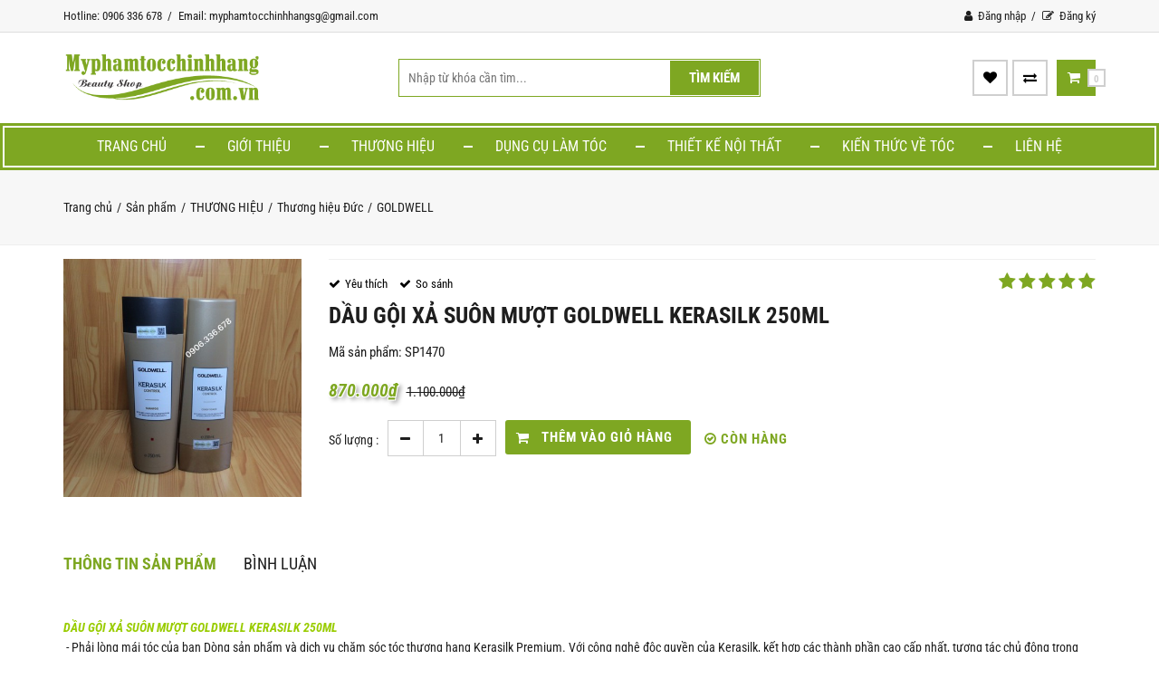

--- FILE ---
content_type: text/html; charset=UTF-8
request_url: https://myphamtocchinhhang.com.vn/product/dau-goi-xa-suon-muot-goldwell-kerasilk-250ml.html
body_size: 15980
content:
<!DOCTYPE html>
<html lang="vi">
<head>
    <meta http-equiv="Content-Type" content="text/html; charset=utf-8" />
<meta name="viewport" content="width=device-width, initial-scale=1" />
<meta name="keywords" itemprop="keywords" content="Gội xả Goldwell suôn mượt Kerasilk 250ml" />
<meta itemprop="description" name="description" content="Cùng trải nghiệm với dòng sản phẩm Goldwell để thấy sự khác biệt trước và sau khi sử dụng,hãy sử dụng để cảm nhận nhé.Mua Ngay !" />
<meta property="og:title" content="Gội xả Goldwell suôn mượt Kerasilk 250ml" />
<meta property="og:type" content="article" />
<meta property="og:image" content="https://ezstatic1.ezweb.online/ezweb_446/goldwell-moi/img-0607.jpeg" />
<meta property="og:description" content="Cùng trải nghiệm với dòng sản phẩm Goldwell để thấy sự khác biệt trước và sau khi sử dụng,hãy sử dụng để cảm nhận nhé.Mua Ngay !" />
<meta property="og:url" content="https://myphamtocchinhhang.com.vn/product/dau-goi-xa-suon-muot-goldwell-kerasilk-250ml.html" />
<meta name="author" itemprop="author" content="https://myphamtocchinhhang.com.vn"/>
<meta property="fb:app_id" content="" />
<meta name="google-site-verification" content="" />
<link rel="shortcut icon" href="https://ezstatic1.ezweb.online/ezweb_446/hinh-nen/logo-lien-2.png" />
<link rel="canonical" href="https://myphamtocchinhhang.com.vn/product/dau-goi-xa-suon-muot-goldwell-kerasilk-250ml.html" />
<link rel="image_src" href="https://ezstatic1.ezweb.online/ezweb_446/goldwell-moi/img-0607.jpeg" />

<meta property="product:brand" content="DẦU GỘI XẢ SUÔN MƯỢT GOLDWELL KERASILK 250ML" />
<meta property="product:availability" content="in stock" />
<meta property="product:condition" content="new" />
<meta property="product:price:amount" content="870000" />
<meta property="product:price:currency" content="VND" />
<meta property="product:retailer_item_id" content="1470" />

<link rel="preconnect" href="https://ezcdn2.ezweb.online" crossorigin />
<link rel="preconnect" href="https://ezstatic1.ezweb.online" crossorigin />

<title>Gội xả Goldwell suôn mượt Kerasilk 250ml</title>


  <style type="text/css">
    .preloader-loading, .preloader-loading body { overflow: hidden !important; }
    #preloader{position:fixed;top:0;left:0;width:100%;height:100%;z-index:999999;background-color:#fff}#preloader .loader{position:relative;left:50%;top:50%;height:100px;width:100px;margin:-50px 0 0 -50px;border:3px solid transparent;border-top-color:#3498db;border-bottom-color:#3498db;border-radius:50%;z-index:2;-webkit-animation:spin 2s linear infinite;-moz-animation:spin 2s linear infinite;-o-animation:spin 2s linear infinite;animation:spin 2s linear infinite}#preloader .loader:after,#preloader .loader:before{content:"";position:absolute;z-index:2}#preloader .loader:before{top:2%;bottom:2%;left:2%;right:2%;border:3px solid transparent;border-top-color:#db213a;border-radius:50%;-webkit-animation:spin 3s linear infinite;-moz-animation:spin 3s linear infinite;-o-animation:spin 3s linear infinite;animation:spin 3s linear infinite}#preloader .loader:after{top:5%;bottom:5%;left:5%;right:5%;border:3px solid transparent;border-top-color:#dec52d;border-radius:50%;-webkit-animation:spin 1.5s linear infinite;-moz-animation:spin 1.5s linear infinite;-o-animation:spin 1.5s linear infinite;animation:spin 1.5s linear infinite}@-webkit-keyframes spin{0%{-webkit-transform:rotate(0);-ms-transform:rotate(0);transform:rotate(0)}50%{-webkit-transform:rotate(360deg);-ms-transform:rotate(360deg);transform:rotate(180deg)}100%{-webkit-transform:rotate(360deg);-ms-transform:rotate(360deg);transform:rotate(360deg)}}@-moz-keyframes spin{0%{-webkit-transform:rotate(0);-ms-transform:rotate(0);transform:rotate(0)}50%{-webkit-transform:rotate(360deg);-ms-transform:rotate(360deg);transform:rotate(180deg)}100%{-webkit-transform:rotate(360deg);-ms-transform:rotate(360deg);transform:rotate(360deg)}}@-o-keyframes spin{0%{-webkit-transform:rotate(0);-ms-transform:rotate(0);transform:rotate(0)}50%{-webkit-transform:rotate(360deg);-ms-transform:rotate(360deg);transform:rotate(180deg)}100%{-webkit-transform:rotate(360deg);-ms-transform:rotate(360deg);transform:rotate(360deg)}}@keyframes spin{0%{-webkit-transform:rotate(0);-ms-transform:rotate(0);transform:rotate(0)}50%{-webkit-transform:rotate(360deg);-ms-transform:rotate(360deg);transform:rotate(180deg)}100%{-webkit-transform:rotate(360deg);-ms-transform:rotate(360deg);transform:rotate(360deg)}}

    .ezWidget { transition: opacity ease 500ms; }
    .ezWidget.ezwloading { opacity: 0 !important; }

    /* Mobile preloader */
    .ph-item{position:relative;display:-webkit-box;display:-ms-flexbox;display:flex;-ms-flex-wrap:wrap;flex-wrap:wrap;padding:30px 15px 15px;overflow:hidden;margin-bottom:30px;background-color:#fff}.ph-item,.ph-item *,.ph-item ::after,.ph-item ::before{-webkit-box-sizing:border-box;box-sizing:border-box}.ph-item::before{content:" ";position:absolute;top:0;right:0;bottom:0;left:50%;z-index:1;width:500%;margin-left:-250%;-webkit-animation:phAnimation .8s linear infinite;animation:phAnimation .8s linear infinite;background:-webkit-gradient(linear,left top,right top,color-stop(46%,rgba(255,255,255,0)),color-stop(50%,rgba(255,255,255,0.35)),color-stop(54%,rgba(255,255,255,0))) 50% 50%;background:linear-gradient(to right,rgba(255,255,255,0) 46%,rgba(255,255,255,0.35) 50%,rgba(255,255,255,0) 54%) 50% 50%}.ph-item > *{-webkit-box-flex:1;-ms-flex:1 1 auto;flex:1 1 auto;display:-webkit-box;display:-ms-flexbox;display:flex;-webkit-box-orient:vertical;-webkit-box-direction:normal;-ms-flex-flow:column;flex-flow:column;padding-right:15px;padding-left:15px}.ph-row{display:-webkit-box;display:-ms-flexbox;display:flex;-ms-flex-wrap:wrap;flex-wrap:wrap;margin-bottom:7.5px}.ph-row div{height:10px;margin-bottom:7.5px;background-color:#ced4da}.ph-row .big,.ph-row.big div{height:20px;margin-bottom:15px}.ph-row .empty{background-color:rgba(255,255,255,0)}.ph-col-2{-webkit-box-flex:0;-ms-flex:0 0 16.66667%;flex:0 0 16.66667%}.ph-col-4{-webkit-box-flex:0;-ms-flex:0 0 33.33333%;flex:0 0 33.33333%}.ph-col-6{-webkit-box-flex:0;-ms-flex:0 0 50%;flex:0 0 50%}.ph-col-8{-webkit-box-flex:0;-ms-flex:0 0 66.66667%;flex:0 0 66.66667%}.ph-col-10{-webkit-box-flex:0;-ms-flex:0 0 83.33333%;flex:0 0 83.33333%}.ph-col-12{-webkit-box-flex:0;-ms-flex:0 0 100%;flex:0 0 100%}.ph-avatar{position:relative;width:100%;min-width:60px;background-color:#ced4da;margin-bottom:15px;border-radius:50%;overflow:hidden}.ph-avatar::before{content:" ";display:block;padding-top:100%}.ph-picture{width:100%;height:120px;background-color:#ced4da;margin-bottom:15px}@-webkit-keyframes phAnimation{0%{-webkit-transform:translate3d(-30%,0,0);transform:translate3d(-30%,0,0)}100%{-webkit-transform:translate3d(30%,0,0);transform:translate3d(30%,0,0)}}@keyframes phAnimation{0%{-webkit-transform:translate3d(-30%,0,0);transform:translate3d(-30%,0,0)}100%{-webkit-transform:translate3d(30%,0,0);transform:translate3d(30%,0,0)}}
  </style>

<link rel="preload" as="style" href="https://ezcdn2.ezweb.online/scss/[base64].css?sign=394af526776c03fca87acaf14c9eb999&theme=myphamtoc&header=myphamtoc" importance="high">
<link rel="stylesheet" href="https://ezcdn2.ezweb.online/scss/[base64].css?sign=394af526776c03fca87acaf14c9eb999&theme=myphamtoc&header=myphamtoc" media="print" importance="high" onload="this.media='all'">

<script>
  document.documentElement && document.documentElement.classList && document.documentElement.classList.add('preloader-loading')
  window.websiteData = {
    routeName: "detailprod",
  }
</script>
            
    <!--
    <script>
        (function(i,s,o,g,r,a,m){i['GoogleAnalyticsObject']=r;i[r]=i[r]||function(){
            (i[r].q=i[r].q||[]).push(arguments)},i[r].l=1*new Date();a=s.createElement(o),
            m=s.getElementsByTagName(o)[0];a.async=1;a.src=g;m.parentNode.insertBefore(a,m)
        })(window,document,'script','https://www.google-analytics.com/analytics.js','ga');

                ga('create', 'UA-88051096-3', 'auto', 'ezweb');
        ga('ezweb.set', 'hostname', 'myphamtocchinhhang.com.vn');
        ga('ezweb.set', 'page', window.websiteData.routeName);
        window.onload = function() {
            ga('ezweb.send', 'pageview');
            // setInterval(function() { ga('ezweb.send', 'pageview'); }, 60000);
        }
        
                ga('create', 'UA-109837645-1', 'auto', { 'siteSpeedSampleRate': 100 });
        ga('send', 'pageview');
            </script>
    -->

            <!-- Global site tag (gtag.js) - Google Analytics -->
        <script async src="https://www.googletagmanager.com/gtag/js?id=UA-109837645-1"></script>
        <script>
            window.dataLayer = window.dataLayer || [];
            function gtag(){dataLayer.push(arguments);}
            gtag('js', new Date());

            gtag('config', 'UA-109837645-1');
        </script>
    

    
            <!-- Google Tag Manager -->
        <script>(function(w,d,s,l,i){w[l]=w[l]||[];w[l].push({'gtm.start':
            new Date().getTime(),event:'gtm.js'});var f=d.getElementsByTagName(s)[0],
            j=d.createElement(s),dl=l!='dataLayer'?'&l='+l:'';j.async=true;j.src=
            'https://www.googletagmanager.com/gtm.js?id='+i+dl;f.parentNode.insertBefore(j,f);
            })(window,document,'script','dataLayer','GTM-WW75HX8');
        </script>
        <!-- End Google Tag Manager -->
    
</head>
<body class="body-product-detail-theme product-1470 ezBody">
                        <div class="loader-wrapper" id="preloader"><div class="loader"></div></div>
                        <header>
            <div id="google_translate_element" style="display:none"></div>
	<div class="ezwWrapperHeader">
		<div class="ezwNavtop clearfix">
			<div class="container">
				<div class="ezwNavtopLeft">
											<a href="tel:0906 336 678">Hotline: 0906 336 678</a>
																<a href="mailto:myphamtocchinhhangsg@gmail.com">Email: myphamtocchinhhangsg@gmail.com</a>
									</div>
				<div class="ezwNavtopRight">
																		<a href="/account/login.html">
								<i class="fa fa-user"></i>
								Đăng nhập
							</a>
							<a href="/account/register.html">
								<i class="fa fa-pencil-square-o"></i>
								Đăng ký
							</a>
															</div>
			</div>
		</div>
		<div class="ezwHeader">
			<div class="container">
									<div class="ezLogo">
						<a href="/">
							<img src="https://ezstatic1.ezweb.online/ezweb_446/hinh-nen/logo-xanh.png" alt="myphamtocchinhhang" />
						</a>
					</div>
													<div class="ezwSearch">
						<form action="/search.html" method="get">
							<input type="text" name="q" placeholder="Nhập từ khóa cần tìm..." value="" autocomplete="off" />
							<button type="submit">Tìm kiếm</button>
						</form>
					</div>
													<div class="ezwCartHeader">
						<label>
							<a href="/cart.html"><i class="fa fa-shopping-cart"></i>
								<span id="ezquantity-of-cart" class="ezwNumberItem">0</span>
							</a>
						</label>
						<div class="ezwWrapperItemCart" id="ezcart-header-container">
							<ul>
                <li>Giỏ hàng rỗng</li>
    </ul>						</div>             
					</div>
								<div class="ezwAction">
											<a href="/favorite-product.html" title="Yêu thích"><i class="fa fa-heart"></i></a>
																<a href="/compare.html" title="So sánh"><i class="fa fa-exchange"></i></a>
									</div>
			</div>
		</div>
					<div class="ezwWrapperMenu">
				<div class="container">
					<div class="ezwIconMenu">
						<span class="icon-bar"></span>
						<span class="icon-bar"></span>
						<span class="icon-bar"></span>
					</div>
					<ul class="ezMainMenu clearfix">
																					<li class="">
									<a href="https://myphamtocchinhhang.com.vn/">Trang chủ</a>
								</li>
																												<li class="">
									<a href="https://myphamtocchinhhang.com.vn/introduce.html">Giới thiệu</a>
								</li>
																												<li class="ezwDropdown active">
									<a href="https://myphamtocchinhhang.com.vn/thuong-hieu-san-pham.html">THƯƠNG HIỆU</a>
									<i class="fa fa-angle-down"></i>
									<ul>
																																	<li class="ezwDropdown">
													<a href="https://myphamtocchinhhang.com.vn/thuong-hieu-y.html">Thương hiệu Ý</a>
													<i class="fa fa-angle-down"></i>
													<ul>
																													<li><a href="https://myphamtocchinhhang.com.vn/alfapare.html">ALFAPARE MILANO</a></li>
																													<li><a href="https://myphamtocchinhhang.com.vn/artego.html">ARTÉGO</a></li>
																													<li><a href="https://myphamtocchinhhang.com.vn/b-e-s-y.html">B.E.S</a></li>
																													<li><a href="https://myphamtocchinhhang.com.vn/calodia-y.html">CALODIA</a></li>
																													<li><a href="https://myphamtocchinhhang.com.vn/davines-y.html">DAVINES</a></li>
																													<li><a href="https://myphamtocchinhhang.com.vn/dangello.html">DANGELLO</a></li>
																													<li><a href="https://myphamtocchinhhang.com.vn/delofil.html">DELOFIL</a></li>
																													<li><a href="https://myphamtocchinhhang.com.vn/dikson.html">DIKSON</a></li>
																													<li><a href="https://myphamtocchinhhang.com.vn/diva.html">DIVA</a></li>
																													<li><a href="https://myphamtocchinhhang.com.vn/elgon-y.html">ELGON</a></li>
																													<li><a href="https://myphamtocchinhhang.com.vn/fanola.html">FANOLA</a></li>
																													<li><a href="https://myphamtocchinhhang.com.vn/haneda.html">HANEDA</a></li>
																													<li><a href="https://myphamtocchinhhang.com.vn/nashi-y.html">NASHI</a></li>
																													<li><a href="https://myphamtocchinhhang.com.vn/nexxen.html">NEXXEN</a></li>
																													<li><a href="https://myphamtocchinhhang.com.vn/nouvelle-y.html">NOUVELLE</a></li>
																													<li><a href="https://myphamtocchinhhang.com.vn/oyster-y.html">OYSTER</a></li>
																													<li><a href="https://myphamtocchinhhang.com.vn/pallamina.html">PALLAMINA</a></li>
																													<li><a href="https://myphamtocchinhhang.com.vn/phytorelax-y.html">PHYTORELAX</a></li>
																													<li><a href="https://myphamtocchinhhang.com.vn/selective-professional-y.html">SELECTIVE PROFESSIONAL</a></li>
																													<li><a href="https://myphamtocchinhhang.com.vn/silky-y.html">SILKY</a></li>
																													<li><a href="https://myphamtocchinhhang.com.vn/karseell.html">Karseell</a></li>
																													<li><a href="https://myphamtocchinhhang.com.vn/helen-seward.html">HELEN SEWARD</a></li>
																											</ul>
												</li>
																																												<li class="ezwDropdown">
													<a href="https://myphamtocchinhhang.com.vn/thuong-hieu-my.html">Thương hiệu Mỹ</a>
													<i class="fa fa-angle-down"></i>
													<ul>
																													<li><a href="https://myphamtocchinhhang.com.vn/tigi.html">TIGI BED HEAD</a></li>
																													<li><a href="https://myphamtocchinhhang.com.vn/macadamia.html">MACADAMIA</a></li>
																													<li><a href="https://myphamtocchinhhang.com.vn/nioxin.html">NIOXIN</a></li>
																													<li><a href="https://myphamtocchinhhang.com.vn/joico-my.html">JOICO</a></li>
																													<li><a href="https://myphamtocchinhhang.com.vn/olaplex-my.html">OLAPLEX</a></li>
																													<li><a href="https://myphamtocchinhhang.com.vn/revlon-my.html">REVLON</a></li>
																													<li><a href="https://myphamtocchinhhang.com.vn/biosilk-my.html">BIOSILK</a></li>
																													<li><a href="https://myphamtocchinhhang.com.vn/gk-hair-frofessional-my.html">GK HAIR FROFESSIONAL</a></li>
																													<li><a href="https://myphamtocchinhhang.com.vn/kevin-murphy-my.html">KEVIN.MURPHY</a></li>
																													<li><a href="https://myphamtocchinhhang.com.vn/lolland-my.html">ROLLAND</a></li>
																													<li><a href="https://myphamtocchinhhang.com.vn/1s-factor-tigi-my.html">S FACTOR TIGI</a></li>
																													<li><a href="https://myphamtocchinhhang.com.vn/chi.html">CHI</a></li>
																													<li><a href="https://myphamtocchinhhang.com.vn/moroccanoil-israel.html">MOROCCANOIL</a></li>
																													<li><a href="https://myphamtocchinhhang.com.vn/fadora.html">FADORA</a></li>
																											</ul>
												</li>
																																												<li class="ezwDropdown">
													<a href="https://myphamtocchinhhang.com.vn/thuong-hieu-anh.html">Thương hiệu Anh</a>
													<i class="fa fa-angle-down"></i>
													<ul>
																													<li><a href="https://myphamtocchinhhang.com.vn/label-m-anh.html">LABEL.M</a></li>
																													<li><a href="https://myphamtocchinhhang.com.vn/tigi.html">TIGI BED HEAD</a></li>
																													<li><a href="https://myphamtocchinhhang.com.vn/tigi-catwalk.html">TIGI-CATWALK</a></li>
																											</ul>
												</li>
																																												<li class="ezwDropdown">
													<a href="https://myphamtocchinhhang.com.vn/thuong-hieu-duc.html">Thương hiệu Đức</a>
													<i class="fa fa-angle-down"></i>
													<ul>
																													<li><a href="https://myphamtocchinhhang.com.vn/schwarzkopf-duc.html">SCHWARZKOPF</a></li>
																													<li><a href="https://myphamtocchinhhang.com.vn/goldwell.html">GOLDWELL</a></li>
																													<li><a href="https://myphamtocchinhhang.com.vn/sp-wella.html">SP WELLA</a></li>
																													<li><a href="https://myphamtocchinhhang.com.vn/wella-duc.html">WELLA</a></li>
																											</ul>
												</li>
																																												<li class="ezwDropdown">
													<a href="https://myphamtocchinhhang.com.vn/thuong-hieu-phap.html">Thương hiệu Pháp</a>
													<i class="fa fa-angle-down"></i>
													<ul>
																													<li><a href="https://myphamtocchinhhang.com.vn/aurane-phap.html">AURANÉ-PHÁP</a></li>
																													<li><a href="https://myphamtocchinhhang.com.vn/l-oreal.html">L&#039;OREAL - PHÁP</a></li>
																											</ul>
												</li>
																																												<li class="ezwDropdown">
													<a href="https://myphamtocchinhhang.com.vn/thuong-hieu-nhat.html">Thương hiệu Nhật</a>
													<i class="fa fa-angle-down"></i>
													<ul>
																													<li><a href="https://myphamtocchinhhang.com.vn/keys-nhat-ban.html">KEYS</a></li>
																													<li><a href="https://myphamtocchinhhang.com.vn/labios-nhat-ban.html">LABIOS</a></li>
																													<li><a href="https://myphamtocchinhhang.com.vn/milbon-nhat.html">MILBON</a></li>
																													<li><a href="https://myphamtocchinhhang.com.vn/number-003.html">NUMBER 003</a></li>
																													<li><a href="https://myphamtocchinhhang.com.vn/sasaba.html">SASABA</a></li>
																											</ul>
												</li>
																																												<li class="ezwDropdown">
													<a href="https://myphamtocchinhhang.com.vn/thuong-hieu-han-quoc.html">Thương hiệu Hàn Quốc</a>
													<i class="fa fa-angle-down"></i>
													<ul>
																													<li><a href="https://myphamtocchinhhang.com.vn/bosnic-han-quoc.html">BOSNIC</a></li>
																													<li><a href="https://myphamtocchinhhang.com.vn/obsidian.html">OBSIDIAN</a></li>
																													<li><a href="https://myphamtocchinhhang.com.vn/orzen-obsidan.html">ORZEN</a></li>
																													<li><a href="https://myphamtocchinhhang.com.vn/r-b-han-quoc.html">R &amp; B</a></li>
																											</ul>
												</li>
																																												<li class="ezwDropdown">
													<a href="https://myphamtocchinhhang.com.vn/thuong-hieu-uc.html">Thương hiệu Úc</a>
													<i class="fa fa-angle-down"></i>
													<ul>
																													<li><a href="https://myphamtocchinhhang.com.vn/affinage-uc.html">AFFINAGE</a></li>
																													<li><a href="https://myphamtocchinhhang.com.vn/alonzo-uc.html">ALONZO</a></li>
																											</ul>
												</li>
																																												<li class="ezwDropdown">
													<a href="https://myphamtocchinhhang.com.vn/thuong-hieu-tbn.html">Thương hiệu TBN</a>
													<i class="fa fa-angle-down"></i>
													<ul>
																													<li><a href="https://myphamtocchinhhang.com.vn/eva-tay-ban-nha.html">EVA</a></li>
																													<li><a href="https://myphamtocchinhhang.com.vn/lakme-tay-ban-nha.html">LAKME</a></li>
																													<li><a href="https://myphamtocchinhhang.com.vn/orofluido-tay-ban-nha.html">OROFLUIDO</a></li>
																											</ul>
												</li>
																																												<li class="ezwDropdown">
													<a href="https://myphamtocchinhhang.com.vn/canada.html">Thương Hiệu Canada</a>
													<i class="fa fa-angle-down"></i>
													<ul>
																													<li><a href="https://myphamtocchinhhang.com.vn/argan-deluxe.html">ARGAN DELUXE</a></li>
																											</ul>
												</li>
																														</ul>
								</li>
																												<li class="ezwDropdown ">
									<a href="https://myphamtocchinhhang.com.vn/cong-cu-dung-cu.html">DỤNG CỤ LÀM TÓC</a>
									<i class="fa fa-angle-down"></i>
									<ul>
																																	<li><a href="https://myphamtocchinhhang.com.vn/may-hap-dau-ozone.html">MÁY HẤP DẦU</a></li>
																																												<li><a href="https://myphamtocchinhhang.com.vn/may-uon-toc-setting.html">MÁY UỐN SETTING</a></li>
																																												<li><a href="https://myphamtocchinhhang.com.vn/den-led-live-stream.html">ĐÈN LED LIVE STREAM</a></li>
																																												<li><a href="https://myphamtocchinhhang.com.vn/may-kich-nhiet.html">MÁY KÍCH NHIỆT</a></li>
																																												<li><a href="https://myphamtocchinhhang.com.vn/den-led-soi-da.html">ĐÈN LED SOI DA</a></li>
																																												<li><a href="https://myphamtocchinhhang.com.vn/may-xong-hoi.html">MÁY XÔNG HƠI</a></li>
																																												<li><a href="https://myphamtocchinhhang.com.vn/xe-day-dung-cu.html">XE ĐẨY DỤNG CỤ</a></li>
																																												<li><a href="https://myphamtocchinhhang.com.vn/ghe-cat-toc.html">GHẾ CẮT TÓC</a></li>
																																												<li><a href="https://myphamtocchinhhang.com.vn/giuong-goi-dau.html">GIƯỜNG GỘI ĐẦU</a></li>
																																												<li><a href="https://myphamtocchinhhang.com.vn/may-uon-lon.html">MÁY UỐN LỌN</a></li>
																																												<li><a href="https://myphamtocchinhhang.com.vn/may-kep-duoi.html">MÁY KẸP DUỖI</a></li>
																																												<li><a href="https://myphamtocchinhhang.com.vn/may-say-toc.html">MÁY SẤY TÓC</a></li>
																																												<li><a href="https://myphamtocchinhhang.com.vn/tong-do.html">TÔNG ĐƠ</a></li>
																														</ul>
								</li>
																												<li class="ezwDropdown ">
									<a href="https://myphamtocchinhhang.com.vn/thiet-ke-noi-that.html">THIẾT KẾ NỘI THẤT</a>
									<i class="fa fa-angle-down"></i>
									<ul>
																																	<li><a href="https://myphamtocchinhhang.com.vn/thiet-ke-salon.html">Thiết Kế Salon</a></li>
																																												<li><a href="https://myphamtocchinhhang.com.vn/thiet-ke-spa.html">Thiết Kế Spa</a></li>
																														</ul>
								</li>
																												<li class="ezwDropdown ">
									<a href="https://myphamtocchinhhang.com.vn/tin-tuc.html">KIẾN THỨC VỀ TÓC</a>
									<i class="fa fa-angle-down"></i>
									<ul>
																																	<li><a href="/tin-tuc/category/danh-cho-toc-rung.html">Dành cho tóc rụng</a></li>
																																												<li><a href="/tin-tuc/category/danh-cho-toc-gau.html">Dành cho tóc gàu</a></li>
																																												<li><a href="/tin-tuc/category/danh-cho-toc-nhuom.html">Dành cho tóc nhuộm</a></li>
																														</ul>
								</li>
																												<li class="">
									<a href="https://myphamtocchinhhang.com.vn/contact.html">Liên hệ</a>
								</li>
																																		<li class="ezwShowMobile">
									<a href="/account/login.html">Đăng nhập</a>
								</li>
								<li class="ezwShowMobile">
									<a href="/account/register.html">Đăng ký</a>
								</li>
																										<li class="ezwShowMobile">
								<a href="/favorite-product.html" class="btn-add-to-wishlist">Yêu thích</a>
							</li>
																			<li class="ezwShowMobile">
								<a href="/compare.html" class="btn-add-to-compare">So sánh</a>
							</li>
											</ul>
				</div>
			</div>
			</div>
        </header>
        <section class="ezContent">
                        <div class="ezwWrapperBreadcrumb">
        <div class="container">
            <ul class="breadcrumb clearfix">
                                    <li>
                                                    <a href="/">Trang chủ</a>
                                            </li>
                                    <li>
                                                    <a href="https://myphamtocchinhhang.com.vn/product.html">Sản phẩm</a>
                                            </li>
                                    <li>
                                                    <a href="https://myphamtocchinhhang.com.vn/thuong-hieu-san-pham.html">THƯƠNG HIỆU </a>
                                            </li>
                                    <li>
                                                    <a href="https://myphamtocchinhhang.com.vn/thuong-hieu-duc.html">Thương hiệu Đức</a>
                                            </li>
                                    <li>
                                                    <a href="https://myphamtocchinhhang.com.vn/goldwell.html">GOLDWELL </a>
                                            </li>
                            </ul>
        </div>
    </div>
                                <div class="shop-area">
                        <div class="ezBlock" data-container="12" style="">
        <div class="ezContainer container">
            <div class="ezRow row">
                                    <div class="ezColumn col-lg-12 col-md-12 col-sm-12 col-xs-12">
                                                                                    <div id="ezWidget_13" style="opacity: 1" data-active="true" class="ezWidget ezWidgetProductDetail clearfix">
                                    <form action="/cart/add" method="post">
    <div class="row">
        <div class="col-xs-5">
            <div class="ezwpdis">
    <div class="ezwProductDetailImage active">
        <div class="ezwZoomWrapper">
            <div class="ezwZoom">
                <img class="zoom-output" src="[data-uri]" data-small="https://ezstatic1.ezweb.online/thumb/3eZj0zXiaawBTEJibuxv_k5UsNw=/450x/ezweb_446/goldwell-moi/img-0607.jpeg" data-large="https://ezstatic1.ezweb.online/thumb/nz0xjlLXqiwhYJETs1ks2ukcao0=/750x/ezweb_446/goldwell-moi/img-0607.jpeg" alt="DẦU GỘI XẢ SUÔN MƯỢT GOLDWELL KERASILK 250ML" />
            </div>
            <div class="ezProductExtraImages zoomControl">
                <div class="zoom-list" draggable="false">
                                    </div>
                <div class="zoom-arrows">
                    <i class="zoom-arrow-left fa fa-angle-left"></i>
                    <i class="zoom-arrow-right fa fa-angle-right"></i>
                </div>
            </div>
        </div>
    </div>
    </div>
        </div>
        <div class="col-xs-7">
            <div class="ezwAction clearfix">
                <a href="javascript:;" class="ezLikeProduct" data-id="1470">Yêu thích</a>
                <a href="javascript:;" class="ezCompareProduct" data-id="1470">So sánh</a>
            </div>
            <h2 class="ezwNameDetail">DẦU GỘI XẢ SUÔN MƯỢT GOLDWELL KERASILK 250ML</h2>
            <div class="ezwRating">
                                                            <span class="fa fa-star"></span>
                                                                                <span class="fa fa-star"></span>
                                                                                <span class="fa fa-star"></span>
                                                                                <span class="fa fa-star"></span>
                                                                                <span class="fa fa-star"></span>
                                                </div>
            <p class="ezwSku">
                Mã sản phẩm: SP1470
            </p>
                        <div class="ezwPrice"><span class="ezwPriceSale">870.000<span class="suffix">₫</span></span><span>1.100.000<span class="suffix">₫</span></span></div>
            <div class="summary">
    <span class="price-values" data-values='[]'></span>
    <input type="hidden" id="product-id-attr" value="1470">
    </div>
            <div class="clearfix">
                                    <div class="ezwQuantity clearfix">
                        <strong>Số lượng :</strong>
                        <span class="sp-minus"><i class="fa fa-minus"></i></span>
                        <input class="quantity-input" maxlength="2" name="quantity" size="2" type="text" value="1">
                        <span class="sp-plus"><i class="fa fa-plus"></i></span>
                    </div>
                                <input type="hidden" class="product_id_ajax" name="id" value="1470">
                                    <button type="submit" class="ezBtnAddToCart ezwButton"><i class="fa fa-shopping-cart"></i><span>Thêm vào giỏ hàng</span></button>
                                <p class="ezwStatus">
                    <i class="fa fa-check-circle-o"></i> Còn hàng
                </p>
            </div>
                    </div>
    </div>
</form>
                                </div>
                                                                                                                <div id="ezWidget_105" style="opacity: 1" data-active="true" class="ezWidget ezWidgetProductInfo clearfix">
                                    <div id="parentHorizontalTab">
    <ul class="resp-tabs-list hor_1 clearfix">
        <li class="list-tab b1">Thông tin sản phẩm</li>
                            <li class="list-tab b3">Bình luận</li>
            </ul>
    <div class="resp-tabs-container hor_1">
        <div class="ezwDetail tab-contents ezProductDetailTab ezProductDetailContent ezPageContent">
            <p><span style="color:#99cc00;"><em><strong>DẦU GỘI XẢ SUÔN MƯỢT GOLDWELL KERASILK 250ML<br></strong></em></span> - Phải lòng mái tóc của bạn Dòng sản phẩm và dịch vụ chăm sóc tóc thượng hạng Kerasilk Premium. Với công nghệ độc quyền của Kerasilk, kết hợp các thành phần cao cấp nhất, tương tác chủ động trong cấu trúc tóc.<br>- Kerasilk tạo ra những dịch vụ độc quyền, tùy chỉnh theo yêu cầu của từng mái tóc giúp đem đến kết quả xuất sắc, hiệu quả dài lâu. CONTROL - từ xoăn xù bông rối thành suôn mềm óng ả nhờ công nghệ Kerashape hoạt động bên trong tóc dưới tác động nhiệt.<br>- Dòng sản phẩm và dịch vụ chăm sóc tóc thượng hạng Kerasilk Premium. Với công nghệ độc quyền của Kerasilk, kết hợp các thành phần cao cấp nhất, tương tác chủ động trong cấu trúc tóc. Kerasilk tạo ra những dịch vụ độc quyền, tùy chỉnh theo yêu cầu của từng mái tóc giúp đem đến kết quả xuất sắc, hiệu quả dài lâu.<br>- Control từ xoăn xù bông rối thành suôn mềm óng ả nhờ công nghệ Kerashape hoạt động bên trong tóc dưới tác động nhiệt, định hình và làm suôn lại mái tóc xù rối, khó kiểm soát.<br><strong>Công dụng:</strong> Dầu gội kerasilk goldwell dưỡng mềm mượt, dành cho tóc thô, cứng.<br><strong>Cách dùng:</strong>  Với dầu gội goldwell kerasilk bôi lên tóc ướt, mát xa tạo bọt và xả sạch bằng nước.<br>- Dầu xả dùng sau gội, trên tóc ẩm và sạch, để 2-3 phút, xả lại bằng nước<br>Call :<span style="color:#99cc00;"> <em><strong>0972 766 778</strong></em></span></p>
        </div>
                            <div class="tab-contents ezProductDetailTab ezProductCommentsContent">
                <div class="ezComment">
    <div class="fb-comments" data-href="https://myphamtocchinhhang.com.vn/product/dau-goi-xa-suon-muot-goldwell-kerasilk-250ml.html" data-numposts="5" data-width="100%"></div>
</div>
 
            </div>
            </div>
</div>
                                </div>
                                                                        </div>
                            </div>
        </div>
    </div>

                    
            </div>
    </section>
            <footer>
                        
            
                <div class="ezBlock wrapper-border" data-container="25" style="">
        <div class="ezContainer container">
            <div class="ezRow row">
                                    <div class="ezColumn col-lg-3 col-md-6 col-sm-6 col-xs-12">
                                                                                    <div id="ezWidget_51" style="opacity: 1" data-active="true" class="ezWidget ezWidgetWebsiteInfo clearfix">
                                        <h3 class="ezwTitle">Thông tin liên hệ</h3>
<ul>
            <li>
            <i class="fa fa-map-marker"></i>
                                                39 Tây Thạnh, Phường Tây Thạnh, Quận Tân Phú, TP.HCM
                                    </li>
                <li>
            <i class="fa fa-phone"></i>
                                                <a href="tel:0906 336 678">0906 336 678</a>
                                    </li>
                <li>
            <i class="fa fa-envelope-o"></i>
                                                <a href="mailto:myphamtocchinhhangsg@gmail.com">myphamtocchinhhangsg@gmail.com</a>
                                    </li>
                <li>
            <i class="fa fa-globe"></i>
                                                <a href="http://myphamtocchinhhang.com.vn" target="_blank" rel="nofollow">myphamtocchinhhang.com.vn</a>
                                    </li>
    </ul>

                                </div>
                                                                                                                <div id="ezWidget_121" style="opacity: 1" data-active="true" class="ezWidget ezWidgetraw-html clearfix">
                                    <div class="ezwRawHtml">
        <div class="ezPageContent">
        <ul class="footer-contact"><li><strong>Zalo:</strong> <span style="color:#2eb317;"> 0972 766 778</span></li>
</ul>
    </div>
</div>

                                </div>
                                                                        </div>
                                    <div class="ezColumn col-lg-3 col-md-6 col-sm-6 col-xs-12">
                                                                                    <div id="ezWidget_76" style="opacity: 1" data-active="true" class="ezWidget ezWidgetPageList clearfix">
                                    	<h3 class="ezwTitle">Chính sách</h3>
<ul>
			<li><a href="https://myphamtocchinhhang.com.vn/p/thong-tin-chuyen-khoan.html">Thông tin chuyển khoản</a></li>
			<li><a href="https://myphamtocchinhhang.com.vn/p/chinh-sach-bo-si.html">Chương trình khuyến mãi</a></li>
			<li><a href="https://myphamtocchinhhang.com.vn/p/cau-hoi-thuong-gap.html">Chính sách đổi trả hàng</a></li>
	</ul>
                                </div>
                                                                        </div>
                                    <div class="ezColumn col-lg-3 col-md-6 col-sm-6 col-xs-12">
                                                                                    <div id="ezWidget_29" style="opacity: 1" data-active="true" class="ezWidget ezWidgetSocial clearfix">
                                        <h3 class="ezwTitle">Mạng xã hội</h3>
<div class="clearfix">
    	    <a target="_blank" href="#" data-toggle="tooltip" data-placement="top" title="twitter" class="fa fa-twitter"></a>
            <a target="_blank" href="https://www.facebook.com/myphamtocchinhhang.com.vn/?ref=bookmarks" data-toggle="tooltip" data-placement="top" title="facebook" class="fa fa-facebook"></a>
                <a target="_blank" href="#" data-toggle="tooltip" data-placement="top" title="youtube" class="fa fa-youtube"></a>
             <a target="_blank" href="#" data-toggle="tooltip" data-placement="top" title="pinterest" class="fa fa-pinterest"></a>
        </div>
                                </div>
                                                                        </div>
                                    <div class="ezColumn col-lg-3 col-md-6 col-sm-6 col-xs-12">
                                                                                    <div id="ezWidget_27" style="opacity: 1" data-active="true" class="ezWidget ezWidgetFollowEmail clearfix">
                                    	<h3 class="ezwTitle">Liên hệ với chúng tôi</h3>
<form action="/subscribe.html" method="post">
	<input type="email" name="email" class="ez-form-control" />	<input type="email" name="imeo" placeholder="Nhập email của bạn..." required />
	<button type="submit" class="ezwButton">Gửi</button>
</form>
                                </div>
                                                                                                                <div id="ezWidget_123" style="opacity: 1" data-active="true" class="ezWidget ezWidgetCounting clearfix">
                                    <div class="ezCounting">
    <ul>
        <li>
            <a href="#" target="_blank" rel="nofollow">
                <i class="fa fa-bar-chart"></i> STATISTICAL</a>
        </li>
        	        <li class="ezCounting_online " data-start="0" title="Đang trực tuyến">
	            <i class="fa fa-eye"></i> <div class="">Đang trực tuyến</div>
	            <span>0</span>
	        </li>
	    	    	        <li class="ezCounting_today_hits" data-start="0" title="Lượt xem trong ngày">
	            <i class="fa fa-refresh"></i> <div class="">Lượt xem trong ngày</div>
	            <span>0</span>
	        </li>
                        
                
	        <li class="ezCounting_all_visits" data-start="0">
	            <i class="fa fa-stop-circle"></i> <div class="">Truy cập</div>
	            <span>0</span>
	        </li>
            </ul>
</div>
                                </div>
                                                                        </div>
                            </div>
        </div>
    </div>

                <div class="ezBlock" data-container="109" style="">
        <div class="ezContainer container">
            <div class="ezRow row">
                                    <div class="ezColumn col-lg-3 col-md-3 col-sm-12 col-xs-12">
                                                                                    <div id="ezWidget_110" style="opacity: 1" data-active="true" class="ezWidget ezWidgetEmbedCode clearfix hidden-md">
                                    <!--Start of Tawk.to Script-->
<script type="text/javascript">
var Tawk_API=Tawk_API||{}, Tawk_LoadStart=new Date();
(function(){
var s1=document.createElement("script"),s0=document.getElementsByTagName("script")[0];
s1.async=true;
s1.src='https://embed.tawk.to/5a1d707d198bd56b8c03dcf8/default';
s1.charset='UTF-8';
s1.setAttribute('crossorigin','*');
s0.parentNode.insertBefore(s1,s0);
})();
</script>
<!--End of Tawk.to Script-->
<!-- Global site tag (gtag.js) - Google Analytics -->
<script async src="https://www.googletagmanager.com/gtag/js?id=UA-142503214-1"></script>
<script>
  window.dataLayer = window.dataLayer || [];
  function gtag(){dataLayer.push(arguments);}
  gtag('js', new Date());

  gtag('config', 'UA-142503214-1');
</script>
<!-- Global site tag (gtag.js) - Google Analytics -->
<script async src="https://www.googletagmanager.com/gtag/js?id=UA-150929472-1"></script>
<script>
  window.dataLayer = window.dataLayer || [];
  function gtag(){dataLayer.push(arguments);}
  gtag('js', new Date());

  gtag('config', 'UA-150929472-1');
</script>


                                </div>
                                                                        </div>
                                    <div class="ezColumn col-lg-9 col-md-9 col-sm-12 col-xs-12">
                                            </div>
                            </div>
        </div>
    </div>

        <div class="ezwCopyright">
        <div class="container">
            Phát triển bởi <a href="https://ezweb.vn">EZWeb</a>
        </div>
    </div>
    <a href="javascript:;" class="ezwGotop"><i class="fa fa-angle-up"></i></a>

<script type="application/ld+json">
  {
    "@context": "http://schema.org",
    "@type": "BreadcrumbList",
    "itemListElement": [
                                                                                    {
                  "@type": "ListItem",
                  "position": 1,
                  "item": {
                    "@id": "http://https://myphamtocchinhhang.com.vn/product.html",
                    "name": "Sản phẩm",
                    "image": ""
                  }
                },
                                                                                                {
                  "@type": "ListItem",
                  "position": 2,
                  "item": {
                    "@id": "http://https://myphamtocchinhhang.com.vn/thuong-hieu-san-pham.html",
                    "name": "THƯƠNG HIỆU ",
                    "image": ""
                  }
                },
                                                                                                {
                  "@type": "ListItem",
                  "position": 3,
                  "item": {
                    "@id": "http://https://myphamtocchinhhang.com.vn/thuong-hieu-duc.html",
                    "name": "Thương hiệu Đức",
                    "image": ""
                  }
                },
                                                                                                {
                  "@type": "ListItem",
                  "position": 4,
                  "item": {
                    "@id": "http://https://myphamtocchinhhang.com.vn/goldwell.html",
                    "name": "GOLDWELL ",
                    "image": ""
                  }
                }
                                                      ]
  }
</script>
<script type="application/ld+json">
  {
    "@context": "http://schema.org",
    "@type": "WebSite",
    "name": "myphamtocchinhhang",
    "url": "http://myphamtocchinhhang.com.vn"
  }
</script>

<script type="application/ld+json">
{
  "@context": "http://schema.org/",
  "@type": "Product",
  "name": "DẦU GỘI XẢ SUÔN MƯỢT GOLDWELL KERASILK 250ML",
  "image": "https://ezstatic1.ezweb.online/ezweb_446/goldwell-moi/img-0607.jpeg",
  "description": "",
  "productID": "SP1470",
  "aggregateRating": {
    "@type": "AggregateRating",
    "ratingValue": "5",
    "reviewCount": "39"
  },
  "offers": {
    "@type": "Offer",
    "priceCurrency": "₫",
    "price": "870000",
    "availability": "http://schema.org/InStock"
  }
}
</script>


        </footer>
        


    

<link rel="stylesheet" type="text/css" href="https://ezfont2.ezweb.online/css?display=swap&family=Nokora:400,700|Hanuman:400,700|Roboto:300,300i,400,400i,500,500i,700,700i|Lora:400,400i,700,700i|Pacifico|Cabin:400,400i,500,500i,600,600i,700,700i|Inconsolata|Quicksand:300,400,500,700|Noto+Serif:400,400i,700,700i|uprum:400,400i,700,700i|Baloo+Bhaina|Lato:300,300i,400,400i,700,700i|Raleway:300,300i,400,400i,500,500i,600,600i,700,700i|Oswald:300,400,500,600,700|Montserrat:300,300i,400,400i,500,500i,600,600i,700,700i|Arimo:400,400i,700,700i|Open+Sans:300,300i,400,400i,600,600i,700,700i|Roboto+Condensed:300,300i,400,400i,700,700i|Roboto+Slab:300,400,700|Roboto:300,300i,400,400i,500,500i,700,700i|Muli:300,300i,400,400i,600,600i,700,700i|Source+Sans+Pro:300,300i,400,400i,600,600i,700,700i|Cuprum:400,400i,700,700i|Cabin+Condensed:400,500,600,700|Kodchasan:400,500,600,700|Lobster|Fira+Sans:400,500,600,700|Nunito:400,600,700|Itim|Rokkitt:400,500,700|Nunito+Sans:400,600,700,900|Comfortaa:400,500,600,700|Playfair+Display:400;500;700;900&subset=khmer,vietnamese">
<style type="text/css">
    body, h1, h2, h3, h4, h5, h6, .text {
        font-family: 'Roboto Condensed', Hanuman, sans-serif, serif, 'Apple Color Emoji', 'Segoe UI Emoji', 'Segoe UI Symbol';
    }
</style>


<style type="text/css">
  body {
    top: 0 !important;
  }
  .skiptranslate {
    display: none !important;
  }
  .bubble .lwc-chat-button {
    bottom: 30pt !important;
    right: 60px !important;
    z-index: 998 !important;
  }
  .bubble.has-facebook .lwc-chat-button {
    bottom: 110px !important;
  }
  .wrap_hotline.has-skype-and-facebook .coccoc-alo-phone {
    bottom: 125px !important; 
  }
  .wrap_hotline.has-skype-and-facebook .hotline_desktop {
    bottom: 115px !important;
  }
  .wrap_hotline.has-skype-or-facebook .coccoc-alo-phone {
    bottom: 55px !important;
  }
  .wrap_hotline.has-skype-or-facebook .hotline_desktop {
    bottom: 45px !important;
  }
</style>

    <script type="text/javascript">
function isMobile(){return!!/Android|webOS|iPhone|iPad|iPod|BlackBerry|IEMobile|Opera Mini/i.test(navigator.userAgent)}function is_array(t){return t instanceof Array}function is_object(t){return t instanceof Object&&!is_array(t)}function is_string(t){return"string"==typeof t}function is_number(t){return isFinite(t)}function is_numeric(t){return is_number(t)}function is_integer(t){return is_number(t)&&t%1==0}function is_float(t){return is_number(t)&&null!==t.toString().match(/[0-9]*\.[0-9]*/)}function makeid(t){var r="";(void 0===t||t<5)&&(t=5);for(var n="ABCDEFGHIJKLMNOPQRSTUVWXYZabcdefghijklmnopqrstuvwxyz0123456789",e=0;e<t;e++)r+=n.charAt(Math.floor(Math.random()*n.length));return r}function format_vn_phone(t){var r=new RegExp(/[^0-9]/,"i");return(t=t.toString().replace(r,"")).length>10&&"84"==t.substr(0,2)&&(t=t.substr(2)),(""==t.trim()||"0"==t[0]?t:"0"+t).substr(0,11)}function formatMoney(t){t=new Number(t);var r=window.currency_option||{},n=r.prefix||"",e=r.suffix||"";return n+t.format()+e}function formatMoneyRaw(t){var r=(t=new Number(t)).format();return window.currency_option&&window.currency_option.format?window.currency_option.format.replace("%s",r):r}function is_valid_phone(t){t=format_vn_phone(t);var r=new RegExp(/09\d{8}|01(20|21|22|23|24|25|26|27|28|29|62|63|64|65|66|67|68|69|86|88|99)\d{7}/,"i");return!!t.match(r)&&t}function decimalAdjust(t,r,n){return void 0===n||0==+n?Math[t](r):(r=+r,n=+n,isNaN(r)||"number"!=typeof n||n%1!=0?NaN:(r=r.toString().split("e"),+((r=(r=Math[t](+(r[0]+"e"+(r[1]?+r[1]-n:-n)))).toString().split("e"))[0]+"e"+(r[1]?+r[1]+n:n))))}function foreach(t,r){if("number"==typeof(t=t||[]).length)for(var n=0;n<t.length;n++)r(n,t[n]);else for(var n in t)r(n,t[n])}function length(t){return"number"==typeof t.length?t.length:Object.keys(t).length}function setCookie(t,r,n){var e=new Date;e.setTime(e.getTime()+24*n*60*60*1e3);var o=n?";expires="+e.toUTCString():"";document.cookie=t+"="+encodeURIComponent(r)+o+";path="+String.fromCharCode(47)}function unsetCookie(t){document.cookie=t+"="}function getCookie(t,r){void 0===r&&(r=null);for(var n=t+"=",e=document.cookie.split(";"),o=0;o<e.length;o++){for(var i=e[o];" "==i.charAt(0);)i=i.substring(1);if(0==i.indexOf(n))return decodeURIComponent(i.substring(n.length,i.length))}return r}function checkCookie(){var t=getCookie("username");""!=t?alert("Welcome again "+t):""!=(t=prompt("Please enter your name:",""))&&null!=t&&setCookie("username",t,365)}function jsonParse(t,r){try{var n=JSON.parse(t);if("object"==typeof n&&null!=n)return n}catch(t){}return r||{}}function getOffset(t){var r=window,n={top:0,left:0},e=t.ownerDocument.documentElement;return null!=typeof t.getBoundingClientRect&&(n=t.getBoundingClientRect()),{top:n.top+r.pageYOffset-e.clientTop,left:n.left+r.pageXOffset-e.clientLeft}}function get_form_data(t,r,n){var e={};return is_array(t)&&t.forEach(function(t){for(var o=t[r],i=t[n],a=function(t){var r=o.split("][");if(r[0]){var n=r[0].split("[");if(r[0]=n[0],n[1]&&r.splice(1,0,n[1]),r.length>1){var e=r[r.length-1];e=e.replace("]",""),r[r.length-1]=e}}return r}(),u=null,s=e;u=a.shift();)void 0===s[u]&&(0===a.length?s[u]=i:s[u]={}),s=s[u]}),e}"function"!=typeof Object.assign&&(Object.assign=function(t,r){if(null==t)throw new TypeError("Cannot convert undefined or null to object");for(var n=Object(t),e=1;e<arguments.length;e++){var o=arguments[e];if(null!=o)for(var i in o)Object.prototype.hasOwnProperty.call(o,i)&&(n[i]=o[i])}return n}),Array.prototype.random||(Array.prototype.random=function(){return this[Math.floor(Math.random()*this.length)]}),Object.values||(Object.values=function(t){if(is_array(t))return t;var r=[];for(var n in t)r.push(t[n]);return r}),Object.keys||(Object.keys=function(t){var r=[];if(is_array(t))for(var n=0;n<t.length;n++)r.push(n);else for(var n in t)r.push(n);return r}),HTMLElement.prototype.insertAfter||(HTMLElement.prototype.insertAfter=function(t){t.parentNode.insertBefore(this,t.nextSibling)}),String.prototype.startsWith||(String.prototype.startsWith=function(t,r){return this.substr(!r||r<0?0:+r,t.length)===t}),String.prototype.padStart||(String.prototype.padStart=function(t,r){return t>>=0,r=String(void 0!==r?r:" "),this.length>=t?String(this):((t-=this.length)>r.length&&(r+=r.repeat(t/r.length)),r.slice(0,t)+String(this))}),NodeList.prototype.forEach||(NodeList.prototype.forEach=Array.prototype.forEach),Number.prototype.format||(Number.prototype.format=function(t,r,n){var e=this,o=window.currency_option||{},i=(t=isNaN(t=Math.abs(t))?o.c||0:t,r=null==r?o.d||",":r,n=null==n?o.t||".":n,e<0?"-":""),a=parseInt(e=Math.abs(+e||0).toFixed(t))+"",u=(u=a.length)>3?u%3:0;return i+(u?a.substr(0,u)+n:"")+a.substr(u).replace(/(\d{3})(?=\d)/g,"$1"+n)+(t?r+Math.abs(e-a).toFixed(t).slice(2):"")}),Number.prototype.formatMoney||(Number.prototype.formatMoney=Number.prototype.format),Math.round10||(Math.round10=function(t,r){return decimalAdjust("round",t,r)}),Math.floor10||(Math.floor10=function(t,r){return decimalAdjust("floor",t,r)}),Math.ceil10||(Math.ceil10=function(t,r){return decimalAdjust("ceil",t,r)}),Array.prototype.clean||(Array.prototype.clean=function(t){for(var r=0;r<this.length;r++)this[r]==t&&(this.splice(r,1),r--);return this}),Date.prototype.format||(Date.prototype.format=function(t){for(var r=this,n=t.split(""),e=[],o={Y:function(){return r.getFullYear()},y:function(){return r.getFullYear().toString().substr(-2)},m:function(){return(r.getMonth()+1).toString().padStart(2,"0")},d:function(){return r.getDate().toString().padStart(2,"0")},H:function(){return r.getHours().toString().padStart(2,"0")},h:function(){return(r.getHours()%12).toString().padStart(2,"0")},i:function(){return r.getMinutes().toString().padStart(2,"0")},s:function(){return r.getSeconds().toString().padStart(2,"0")}},i=0;i<n.length;i++){var a=n[i];o[a]?e.push(o[a].call()):e.push(a)}return e.join("")}),Date.prototype.createFromFormat||(Date.prototype.createFromFormat=function(t,r){try{for(var n=t.split(""),e={Y:4,m:2,d:2,H:2,i:2,s:2},o=0,i={Y:null,m:null,d:null,H:null,i:null,s:null},a=new Date,u=0;u<n.length;u++){var s=n[u];if(e[s]){var f=e[s];if(null==(l=r.substr(o,f)).match(/^[0-9]*$/))return null;i[s]=l,o+=f}else{var l;if((l=r.substr(o,1))!=s)return null;o+=1}}return i.Y&&a.setFullYear(i.Y),i.m&&a.setMonth(i.m-1),i.d&&a.setDate(i.d),i.H&&a.setHours(i.H),i.i&&a.setMinutes(i.i),i.s&&a.setSeconds(i.s),a}catch(t){return null}}),Array.prototype.diff||(Array.prototype.diff=function(t){var r=[];if(!(t instanceof Array))return[];for(var n=0;n<this.length;n++)-1==t.indexOf(this[n])&&r.push(this[n]);return r}),Array.prototype.removeAt||(Array.prototype.removeAt=function(t){this.splice(t,1)}),Array.prototype.findByKey||(Array.prototype.findByKey=function(t,r){for(var n=0;n<this.length;n++){var e=this[n];if(e&&e[t]==r)return e}return null}),window.CurrencyOption||(window.CurrencyOption=function(t,r,n,e,o,i){var a=this;this.prefix=t,this.suffix=r,this.c=parseInt(n),this.t=e,this.d=o,this.format=i,this.getUnit=function(){return a.prefix||a.suffix}},window.currency_option=new CurrencyOption("","",0,".",",","")),null==window.local&&(window.local=function(){var t=window.localStorage instanceof Object?window.localStorage:null;if(1==arguments.length)return(t?t.getItem(arguments[0]):null)||window.language;arguments.length>1&&t&&"function"==typeof t.setItem&&t.setItem(arguments[0],arguments[1])});
</script>
<script type="text/javascript">
    window.cypress = false;
    window.hit_counter_ezmetrics = true;
    if (typeof localStorage === 'object') {
        try {
            localStorage.setItem('localStorage', 1);
            localStorage.removeItem('localStorage');
        } catch (e) {
            Storage.prototype._setItem = Storage.prototype.setItem;
            Storage.prototype.setItem = function() {};
            console.log('Your web browser does not support storing settings locally. In Safari, the most common cause of this is using "Private Browsing Mode". Some settings may not save or some features may not work properly for you.');
        }
    }
</script>

<script>
        window.flash_messages = [];
        window.LOCALE = 'vi';
    window.CDN_PATH = 'https://ezcdn2.ezweb.online/themes/';
    window.language_js = {"notification":"Notification","seen":"Seen","receive_on_desktop":"Receive notifications on the desktop","mark_unread":"Mark as unread","mark_read_all":"Mark as read","success_delete":"Delete successfully !","fail_delete":"Delete failed !","hold_to_view_image":"Hold to view image","user_storage_full":"Your data storage limit is exceeded, please contact us to buy more storage !","share":"share"}
    window.add_product_to_cart_by_ajax = false
    </script>
<noscript id="deferred-styles">
</noscript>
<script>
    window.favorite_list = [];
    window.compare_list = [];
    var loadDeferredStyles = function() {
        var addStylesNode = document.getElementById("deferred-styles");
        var replacement = document.createElement("div");
        replacement.innerHTML = addStylesNode.textContent;
        document.body.appendChild(replacement)
        addStylesNode.parentElement.removeChild(addStylesNode);
    };
    var raf = requestAnimationFrame || mozRequestAnimationFrame ||
    webkitRequestAnimationFrame || msRequestAnimationFrame;
    if (raf) raf(function() { window.setTimeout(loadDeferredStyles, 0); });
    else window.addEventListener('load', loadDeferredStyles);

    window.web_id = '446';
    window.hit_hash = '6d1d35b8c6376ec4672d66a4d4ce82bd';
    window.SASS_CDN = 'https://ezcdn2.ezweb.online';
    window.notifications = {"product":{"like":"\u0110\u00e3 th\u00eam v\u00e0o y\u00eau th\u00edch","dislike":"\u0110\u00e3 b\u1ecf y\u00eau th\u00edch","add_to_compare_list":"\u0110\u00e3 th\u00eam v\u00e0o so s\u00e1nh","remove_from_compare_list":"\u0110\u00e3 b\u1ecf so s\u00e1nh","please_select_2_3_products":"Vui l\u00f2ng ch\u1ecdn 2 - 3 s\u1ea3n ph\u1ea9m"}};
    function getNotifyMessage(key) {
        var keys = key.split('.'), val = window.notifications
        while (val && (k = keys.shift())) {
            val = val[k] || null
        }
        return val
    }
</script>
<script defer type="text/javascript" src="https://ezcdn2.ezweb.online/js/[base64].js?sign=3f012f5e37463ae0b376c3c7cab4b0cc"></script>
<script type="text/javascript">
    window.hide_attributes_out_of_stock = '0' == '1'
    window.currency_option = new CurrencyOption(
        '',
        '₫',
        '0',
        '.',
        ',',
        '%s<span class="suffix">₫</span>'
    )
</script>


    <a href="javascript:;" class="ezwGotop"><i class="fa fa-chevron-up"></i></a>
</body>
</html>


--- FILE ---
content_type: application/javascript
request_url: https://ezmetrics.ezweb.online/hit/446/6d1d35b8c6376ec4672d66a4d4ce82bd?callback=callbackResuls&_=1769881318935
body_size: 15
content:
callbackResuls({"all_hits":284855,"today_hits":1,"online":1,"all_visits":252346,"today_visits":1})